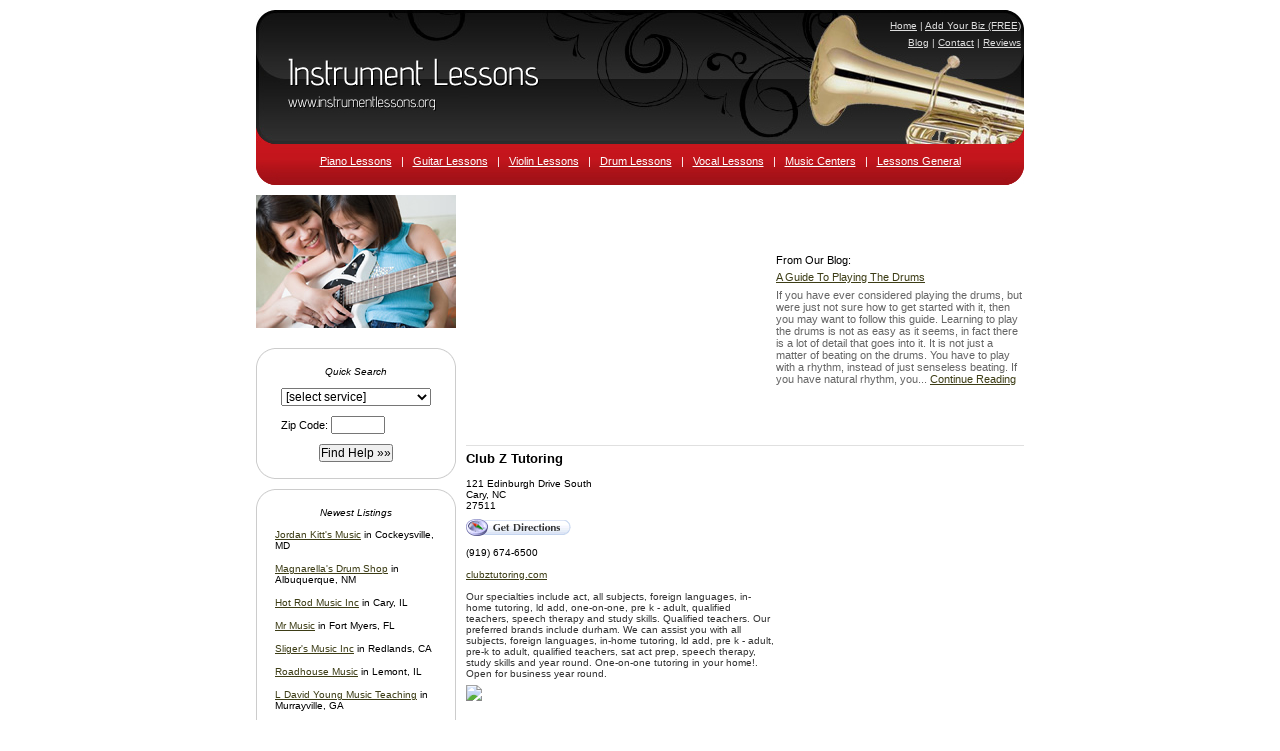

--- FILE ---
content_type: text/html; charset=utf-8
request_url: https://www.google.com/recaptcha/api2/aframe
body_size: 267
content:
<!DOCTYPE HTML><html><head><meta http-equiv="content-type" content="text/html; charset=UTF-8"></head><body><script nonce="TI_ecNR7uE5kY_NMXwKaNw">/** Anti-fraud and anti-abuse applications only. See google.com/recaptcha */ try{var clients={'sodar':'https://pagead2.googlesyndication.com/pagead/sodar?'};window.addEventListener("message",function(a){try{if(a.source===window.parent){var b=JSON.parse(a.data);var c=clients[b['id']];if(c){var d=document.createElement('img');d.src=c+b['params']+'&rc='+(localStorage.getItem("rc::a")?sessionStorage.getItem("rc::b"):"");window.document.body.appendChild(d);sessionStorage.setItem("rc::e",parseInt(sessionStorage.getItem("rc::e")||0)+1);localStorage.setItem("rc::h",'1762312787019');}}}catch(b){}});window.parent.postMessage("_grecaptcha_ready", "*");}catch(b){}</script></body></html>